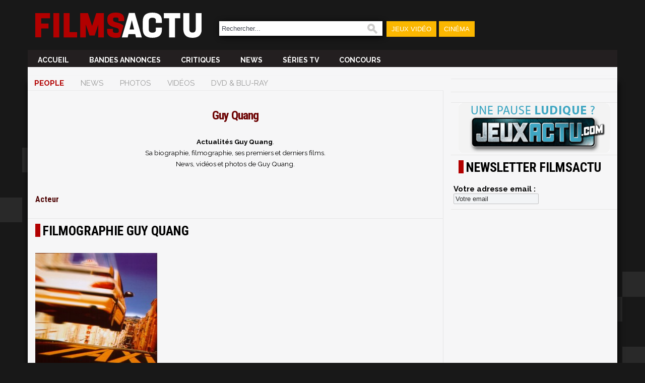

--- FILE ---
content_type: text/html; charset=utf-8
request_url: https://cinema.jeuxactu.com/personne-guy-quang-52426.htm
body_size: 6467
content:
<!DOCTYPE html>
      <!--[if lte IE 6]><html class="ie6" xml:lang="fr" xmlns="http://www.w3.org/1999/xhtml"><![endif]-->
    <!--[if IE 7]><html class="ie7" xml:lang="fr" xmlns="http://www.w3.org/1999/xhtml"><![endif]-->  
    <!--[if IE 8]><html class="ie8" xml:lang="fr" xmlns="http://www.w3.org/1999/xhtml"><![endif]-->
    <!--[if gte IE 9]><!--><html xmlns="http://www.w3.org/1999/xhtml" xml:lang="fr" lang="fr"><!--<![endif]-->  
    <head>
  <title>Guy Quang</title>

  <meta http-equiv="Content-Type" content="text/html;charset=utf-8">
      <meta name="robots" content="noindex">
      


        <meta name="twitter:site" content="@FilmsActu">
      <meta name="description" content="L'actualité de Guy Quang. Sa biographie, filmographie, ses premiers et derniers films. Bande annonce, vidéo et photos de Guy Quang">
      <meta name="keywords" content="Guy Quang,Guy Quang, bio, filmographie, biographie, film, photo, news, carrière, bande annonce, acteur, réalisateur, cinéma, dvd.">
      <meta property="og:title" content="Guy Quang">
      <meta name="twitter:title" content="Guy Quang">
      
            <link rel="canonical" href="https://cinema.jeuxactu.com/personne-guy-quang-52426.htm">
      <meta property="og:url" content="https://cinema.jeuxactu.com/personne-guy-quang-52426.htm">
            
            
            
      <meta property="og:site_name" content="FilmsActu">
      <meta property="og:locale" content="fr_FR">
      
            <meta property="og:image" content="https://img.filmsactu.net/images/logo_new_large.png">
      <meta name="twitter:card" content="summary_large_image">
      <meta name="twitter:image" content="https://img.filmsactu.net/images/logo_new_large.png">

                      <meta property="og:description" content="L'actualité de Guy Quang. Sa biographie, filmographie, ses premiers et derniers films. Bande annonce, vidéo et photos de Guy Quang">
          <meta name="twitter:description" content="L'actualité de Guy Quang. Sa biographie, filmographie, ses premiers et derniers films. Bande annonce, vidéo et photos de Guy Quang">
            
            
            	 <script type="text/javascript" src="https://img.filmsactu.net/js/prototype.js?v=1.7.3"></script>
         <script type="text/javascript" src="https://img.filmsactu.net/js/big-test.js?v=20190814"></script>
           <link rel="search" type="application/opensearchdescription+xml" href="opensearch.xml" title="FilmsActu">
     <link href='https://plus.google.com/112229806878576651238/' rel="publisher">
     <link href="https://fonts.googleapis.com/css2?family=Oswald:wght@400;500;600;700&family=Raleway:wght@300;400;500;600;700;900&family=Roboto+Condensed:wght@400;700&display=swap" rel="stylesheet"> 	  	   
      <!--[if IE 7]>
       <style type="text/css">
         #search input { width: 660px; }
       </style>
      <![endif]-->
      <!--[if (gte IE 6)|(lt IE 9)]>
       <script src="//ie7-js.googlecode.com/svn/version/2.1(beta4)/IE9.js"></script>
      <![endif]--> 	   
       <meta id="viewport" name="viewport" content="width=device-width; initial-scale=1.0; maximum-scale=1.0; user-scalable=0;"><link rel="stylesheet" href="https://img.filmsactu.net/themes/default/styles.css?v=20220602" type="text/css"><script type="text/javascript">window.google_analytics_uacct = "UA-598873-5";</script>        <script>
    (function(w,W,d,s,l,i,t,r) {
        var R = function(){
            try{
                if (t[W][r]) return true;
                t[W][r] = true;
            } catch(e){
                if (w[r]) return true;
                w[r] = true;
            }
        }
        if (R()) {return;}
        w[l] = w[l] || [];w[l].push({'gtm.start': new Date().getTime(),event: 'gtm.js'});var f = d.getElementsByTagName(s)[0],j = d.createElement(s),dl = l != 'dataLayer' ? '&l=' + l : '';j.async = true;j.src = 'https://www.googletagmanager.com/gtm.js?id=' + i + dl;f.parentNode.insertBefore(j, f);})(window,'window',document,'script','dataLayer','GTM-WG3SK3P',top,'adTagLoaded');
        </script><link rel="alternate" type="application/atom+xml" title="Toute l'actualit&eacute; FilmsActu" href="/filmsactu-news.rss" /><link rel="alternate" type="application/atom+xml" title="News Cin&eacute;ma" href="/cinema.rss" /><link rel="alternate" type="application/atom+xml" title="News DVD" href="/dvd.rss" /><link rel="alternate" type="application/atom+xml" title="News DVD & Blu-Ray" href="/hd.rss" /><link rel="alternate" type="application/atom+xml" title="News S&eacute;ries TV" href="/seriestv.rss" /><link rel="alternate" type="application/atom+xml" title="Critique Cin&eacute;ma" href="/critiques-cine.rss" /><link rel="alternate" type="application/atom+xml" title="Jeux concours" href="/concours.rss" /><link rel="alternate" type="application/atom+xml" title="Les jeux concours du portail JeuxActu" href="https://www.jeuxactu.com/rss/concours-portail.rss" />	   <script type="text/javascript">
	    // Function Facebook
	    (function(d, s, id) {
		var js, fjs = d.getElementsByTagName(s)[0];
		if (d.getElementById(id)) return;
		js = d.createElement(s); js.id = id;
		js.async=true;
		js.src = "//connect.facebook.net/fr_FR/all.js#xfbml=1&appId=200563506790323";
		fjs.parentNode.insertBefore(js, fjs);
	    }(document, 'script', 'facebook-jssdk'));
	   </script>
         
   <link rel="icon" type="image/ico" href="https://img.filmsactu.net/images/favicon.svg"> 
   <link rel="apple-touch-icon" href="https://img.filmsactu.net/images/site/fa_appletouch.png">
</head>
<body class="bgglobal">
<div id="interstitiel_ad"></div><div id="body">
    <div id="site">
     <div id="pheader" class="h1 center tcenter">
       <img src="https://img.filmsactu.net/images/pix.gif" alt="cine" class="logo absmiddle" />FilmsActu.com
     </div>
     <div id="chapeau">
  <div id="top">
    <div class="fleft">
      <a href="/"><img src="https://img.filmsactu.net/images/site/logo.svg" alt="Filmsactu" class="center main-logo"></a>
    </div>
    <div class="fright hide-bigscreen relative">
	<img src="https://img.filmsactu.net/images/site/menu_mobile.png?v=2" class="img-menu-mobile pointer" alt="menu">
	<div id="menu-mobile" style="display:none;">
	    <ul>
		<li><a href="/news-cinema.htm">News Ciné</a></li>
		<li><a href="/news-series-tv.htm">News Séries tv</a></li>
		<li><a href="/sorties-cinema.htm">Sorties ciné</a></li>
		<li><a href="/critiques-cinema.htm">Critiques</a></li>
		<li><a href="/jeux-concours.htm">Concours</a></li>    
		<li><a href="/recherche.htm">🔎 Rechercher</a></li>    		
	    </ul>
    </div>

    </div>
    <div class="fleft hide-mobile">
    <form id="search" action="https://cinema.jeuxactu.com/recherche.htm" method="get">
      <p>
		<input type="text" name="q" id="q" value="Rechercher..." title="Rechercher..." onblur="eblur(this);" onfocus="efocus(this);" />
		<img src="https://img.filmsactu.net/images/pix.gif" alt="Rechercher" onclick="$('search').submit()"/>
   		      </p>
    </form>
    </div>
    <div class="fleft contain-chapeau hide-mobile">
    <ul>
       <li id="bt_chapeau_ja"><a href="https://www.jeuxactu.com">Jeux Vidéo</a></li>
<!--       <li id="bt_chapeau_mm"><a href="https://musique.jeuxactu.com" onmouseover="Chapeau.Over(this, 'mm');" onmouseout="Chapeau.Out(event);">Musique</a></li> -->
       <li id="bt_chapeau_fa"><a href="https://cinema.jeuxactu.com" >Cinéma</a></li>
    </ul>
    </div>
    <br class="clear" />
  </div>
  <div id="chapeau-les-sites"></div>
</div>
     <div id="menu">
            <div id="content_menu" class="relative">
     <!-- <div class="absolute" style="top:-20px;left:-25px">
        <a href="/">
          <img src="< ?php echo IMG_SRV; ?>images/logo.png?v=3" alt="" />
        </a>
    </div> -->
    <div class="fleft"><a href="/"><img src="https://img.filmsactu.net/images/site/logo.svg" alt="Filmsactu" class="sticky-logo"></a></div>
      <ul class="fleft" style="" id="famenu"> <!-- margin-left:10px 100px -->
        <li class="">
              <a href="/" title="FilmsActu infos cin&eacute;, DVD, S&eacute;ries TV...">
              Accueil              </a>
                  </li><li class="">
              <a href="/bande-annonce.htm" title="Les derni&egrave;res bandes annonces cin&eacute;ma">
              Bandes annonces              </a>
                  </li><li class="">
              <a href="/critiques-cinema.htm" title="Les derni&egrave;res critiques cin&eacute;ma">
              Critiques              </a>
                  </li><li class="">
              <a href="/news-cinema.htm" title="Les derni&egrave;res news cin&eacute;ma">
              News              </a>
                  </li><li class="">
              <a href="/news-series-tv.htm" title="Les derni&egrave;rs infos sur vos S&eacute;ries TV">
              S&eacute;ries TV              </a>
                  </li><li class="">
              <a href="/jeux-concours.htm" title="Les Concours">
              Concours              </a>
                  </li>        
      </ul>
     
      <div class="content_blingthis"><br class="clear" /></div>      <br class="clear" />
    </div>
          <br class="clear hidden"/> 
   
      <div class="">
        <div class="padding5t" id="div-ban" style="">
           <div id="header_ad"></div>        </div>  
<!--        <div class="fright" style="width:230px;">
           <div class="userconnect padding5" style="height:70px;" id="myaccount">
              <div id="myaccount_load" class="tcenter">
                <img src="https://img.filmsactu.net/images/loading2.gif" alt="" class="absmiddle" /> <b>Chargement en cours...</b>
              </div>
              <div class="fleft tcenter" id="myaccount_logme" style="display:none;">
              <div id="iflogin">
                  <form id="flogins" action="/users-login.htm" method="post">
                   <input type="hidden" name="r" value="https://cinema.jeuxactu.com/personne-guy-quang-52426.htm" />
                   <input type="text" class="chps" name="login" placeholder="Votre identifiant" /> 
                   <input type="password" class="chps"  name="pass" value="" placeholder="Mot de passe" style="width: 108px;" /> <input type="submit" value="OK" class="button" />
                  </form>
               </div>
               <a href="/users-creer_compte.htm" class="bt" target="_parent">Inscrivez-vous</a>
              </div>
            </div>
            <script type="text/javascript">
              MyAccount.GetInfos();
            </script>
      </div>
      -->
        <br class="clear" />
      </div>
    </div> 
    <div id="main" class="center"><div id="fb-root"></div><div id="left_content">
  <div class="fiche_menu">
  <ul class="onglets_menu">
        <li class="sel">
              <a href="personne-guy-quang-52426.htm" title="Voir la fiche compl&egrave;te">People</a>
          </li>
        <li>
              <span>News</span>
          </li>
        <li>
              <span>Photos</span>
          </li>
        <li>
              <span>Vid&eacute;os</span>
          </li>
        <li>
              <span>Dvd & Blu-Ray</span>
          </li>
       <li class="hidden"><br class="clear" /></li>
  </ul>
</div>
  <div id="content" class="borderr">
  <div class="text">
  <div class="padding15">
    <h1 class="tcenter">Guy Quang</h1>

  <br /><small><div style="text-align: center;"><strong>Actualit&eacute;s Guy Quang</strong>. <br />Sa biographie, filmographie, ses premiers et derniers films. <br />News, vid&eacute;os et photos de Guy Quang.</div></small>  <div class=" tright cdefault" id="news_info">&nbsp;</div>
  </div>
    <div class="fleft"  style="width:370px;">
     <div class="fichesBlingthis"></div>
            <div><span class="h2">Acteur</span></div>
         
  
  </div>
  <br class="clear" />
    </div>
   </div><!-- #content -->
  <div class="borderr">
  <div class="padding10b"></div>  <div>
    <div class="bordert">
    <div class="deg_top">Filmographie Guy Quang</div>
    <div class="liste_elt">
     <div id="content_fiche_1" class="fiches_fichesliee">
            <div class="fleft cols3" style="vertical-align:top;" > 
        
<div class="padding15 small_fiche">
   <a href="/film-taxi-27758.htm" title="Taxi" class="block">
      <span class="block vertical">
        <img class="imgzoom  ivertical" src="https://img.filmsactu.net/datas/films/t/a/taxi/xl/vm/4933ecd8ca39a.jpg" alt="Taxi" title="Taxi"/>  
     </span>
           <span class="title block" style="font-size:12px">
        Taxi      </span>
            <div class="padding10h"> 
        <span style="line-height:1.1em;">Daniel est un fou du volant. Cet ex-livreur de pizzas est aujourd'hui chauffeur de taxi et sait échapper aux radars les plus perfectionnés. Pourtant, un jour, il croise la route d'Emilien, policier recalé pour la huitième fois à son permis de conduir...</span>      </div>
        
    
   </a>
   
</div>      </div>
           <br class="clear" />
            </div>
      </div>
     </div> <!-- End class="bordert" -->
     <br />
        </div> <!-- End class="borderr" -->
     </div>
</div><!-- /colone de gauche -->
<div id="right_content">
  <p class="vspace noprint"></p>
  <div class="bordert">
  <div class="pbs">
    <div id="atf_rectangle_ad"></div>  </div>
</div>

  <p class="vspace"></p>
  <div class="bordert">
  <div class="pbs">
    <div id="mtf_rectangle_ad"></div>  </div>
</div>  <a href="http://www.jeuxactu.com" title="L'actualit&eacute; des Jeux Vid&eacute;o" target="_blank" class="bordert block tcenter"><img src="https://img.filmsactu.net/images/pause_ja.gif" alt="L'actualit&eacute; des Jeux Vid&eacute;o" /></a>
  <div class="">
<div class="deg_top bordert">Newsletter FilmsActu</div>
<div class="padding5">
<form id="finscnl" action="newsletter-inscription.ajax" onsubmit="return NLinsc(this);">
<label for="finscnl_email">Votre adresse email : </label><input name="email" value="Votre email" title="Votre email" onfocus="efocus(this); cssShow('nl_opt', true);" onblur="eblur(this);" size="19" id="finscnl_email" /><br />
<div id="nl_opt" style="display: none;">
<div class="padding5"><input type="checkbox" class="checkbox" name="id[]" value="1" id="nlid1" /> <label for="nlid1">La quotidienne</label></div>
<div class="padding5"><input type="checkbox" class="checkbox" name="id[]" value="2" id="nlid2" /> <label for="nlid2">L&rsquo;hebdomadaire</label></div>
<label for="rcode183497" title="568492">Code de sécurité <img src="https://img.filmsactu.net/images/pix.gif" style="background-image:url('/captcha-183497.png');" alt="" title="Code de v&eacute;rification" class="captcha" /></label><input type="hidden" name="rval" value="183497" /> <input type="text" name="vcode" size="6" maxlength="6" id="rcode183497" autocomplete="off" /><div class="tcenter"><input type="submit" class="button" value="S'inscrire" /></div>

</div>
</form>
</div>
<div id="fnl_msg" class="padding10" style="display: none;"></div>
</div>
<p class="vspace"></p><div class="bordert">
  <div class="pbs">
    <div id="btf_rectangle_ad"></div>  </div>
</div>  </div><!-- /colone de droite -->
<p class="clear vspace"></p>
 
    </div><!-- div main  -->
    <div id="footer_ad"></div>    <div class="fleft"><img src="https://img.filmsactu.net/images/site/webedia.png" class="padding10"/></div>
    <div id="footer" class="center padding10">
	<a href="https://www.jeuxactu.com/page/mentions-legales.htm">Mentions légales</a> |
	<!--	<a href="/page-partenaires.htm">Partenaires</a> / -->
	<a href="https://www.jeuxactu.com/page/conditions-generales.htm">CGU</a> |	
	<a href="https://www.jeuxactu.com/page/cgv.htm">CGV</a> |
	<a href="https://www.jeuxactu.com/page/politique-protection-donnees-personnelles.htm">Politique données personnelles</a> |
       <a href="https://www.jeuxactu.com/page/cookies.htm">Cookies</a> |
<!--       <a href="/page-cnil.htm">CNIL</a> / -->
       <a href="javascript:Didomi.notice.show();">Préférence cookies</a> |
       <a href="https://www.jeuxactu.com/page/contact.htm">Contact</a> 
<!--       <br><br>										       
       <a href="https://www.facebook.com/Filmsactu" title="FilmsActu sur Facebook"><img src="https://img.filmsactu.net/images/pix.gif" class="ico_facebook absmiddle" alt="" /></a> |
       <a href="/rss.htm"><img src="https://img.filmsactu.net/images/pix.gif" class="ico_rss absmiddle" alt="" /></a> |
       <a href="https://www.youtube.com/user/FilmsActuTrailers" class="tblank" title="FilmsActu sur Youtube"><img src="https://img.filmsactu.net/images/pix.gif" class="ico_youtube absmiddle" alt="" /></a> |
       -->
       <!--         <a href="https://twitter.com/FilmsActu" title="Follow us on Twitter !!"><img src="https://img.filmsactu.net/images/pix.gif" class="ico_twitter absmiddle" alt="" /></a> -->
               </div>
    </div> <!-- div site  -->   <div class="noprint" id="noprint"><div id="tail">

 <div>
            <br class="clear" />
    </div>
</div>
    
    <div id="tailtxt">
      <div class="padding15">
      <p class="small" style="text-align: center;"> <span>© 2007-2026 Filmsactu .com. Tous droits réservés. Reproduction interdite sans autorisation. </span></p><h5 class="small" style="text-align: center;" align="center"><span>Réalisation Vitalyn</span></h5><p class="small" style="text-align: center;" align="center"><span>Filmsactu</span>.com est édité par Mixicom, société du groupe <a href="http://www.webedia.fr/" target="_blank">Webedia</a>.</p>     </div>
    </div>
  </div>
        <script type="text/javascript">
    !function(){"use strict";function e(e){var t=!(arguments.length>1&&void 0!==arguments[1])||arguments[1],c=document.createElement("script");c.src=e,t?c.type="module":(c.async=!0,c.type="text/javascript",c.setAttribute("nomodule",""));var n=document.getElementsByTagName("script")[0];n.parentNode.insertBefore(c,n)}!function(t,c){!function(t,c,n){var a,o,r;n.accountId=c,null!==(a=t.marfeel)&&void 0!==a||(t.marfeel={}),null!==(o=(r=t.marfeel).cmd)&&void 0!==o||(r.cmd=[]),t.marfeel.config=n;var i="https://sdk.mrf.io/statics";e("".concat(i,"/marfeel-sdk.js?id=").concat(c),!0),e("".concat(i,"/marfeel-sdk.es5.js?id=").concat(c),!1)}(t,c,arguments.length>2&&void 0!==arguments[2]?arguments[2]:{})}(window,2097,{} /*config*/)}();
    </script>
<script>
   (function(i,s,o,g,r,a,m){i['GoogleAnalyticsObject']=r;i[r]=i[r]||function(){
       (i[r].q=i[r].q||[]).push(arguments)},i[r].l=1*new Date();a=s.createElement(o),
			    m=s.getElementsByTagName(o)[0];a.async=1;a.src=g;m.parentNode.insertBefore(a,m)
   })(window,document,'script','//www.google-analytics.com/analytics.js','ga');

 ga('create', 'UA-598873-5', 'auto');
 ga('create', 'UA-598873-3', 'auto', 'p');

 ga('send', 'pageview');
 ga('p.send', 'pageview');

</script>
  
  
	  <script>
       window._taboola = window._taboola || [];
      _taboola.push({flush:true});
      </script>
      <!-- Mediametrie Tag -->
    <script type="text/javascript">
      function _eStat_Whap_loaded_func(){ 
        eStatWhap.serial("800000207013"); 
        eStatWhap.send(); 
      } 
    
      (function() { 
        var myscript = document.createElement('script'); 
        myscript.src = "//w.estat.com/js/whap.js"; 
        myscript.setAttribute('async', 'true'); 
        var s = document.getElementsByTagName('script')[0]; 
        s.parentNode.insertBefore(myscript, s); 
      })(); 
     </script>
      </div> <!-- div id=body -->
  <script type="text/javascript">
      /* Load remote Batch SDK JavaScript code */
(function(b,a,t,c,h,e,r){h='batchSDK';b[h]=b[h]||function() {
    (b[h].q=b[h].q||[]).push(arguments)};e=a.createElement(t),r=a.getElementsByTagName(t)[0];
    e.async=1;e.src=c;r.parentNode.insertBefore(e,r);})(window,document,'script','https://via.batch.com/v3/bootstrap.min.js');

/* Initiate Batch SDK opt-in UI configuration (native prompt) */
var batchSDKUIConfig = {
    native: {}
};

/* Use a specific configuration for Firefox and Safari browsers (custom prompt) */
if (navigator.userAgent.indexOf("Firefox") !== -1 || (navigator.userAgent.indexOf("Safari") !== -1 &&
navigator.userAgent.indexOf("Chrome") === -1)) {
    batchSDKUIConfig = {
        alert: {
          
        }
    }
}

/* Finalize the Batch SDK setup */
batchSDK('setup', {
    apiKey: '82C11CF99D58473AA440F174A9F98CCA',
    subdomain: 'jeuxactu0',
    authKey: '2.naVROyJYB/J/gNuTuUgCoe7zB5cEcyr+os1XDM9qYJU=',
    vapidPublicKey: 'BD9SK/2HxA5yfJSIVjvV7QoaRlx0ZKPd7FKaKUs9X8RqhILl+3kf6KOD0/jEhfRxnNMFmJkwYg7bxF3jv9YbCGI=',
    ui: batchSDKUIConfig,
    
    
    safari: {
          'https://cinema.jeuxactu.com': 'web.com.filmsactu.safari', 
    }
});
</script>
</body>
</html>
